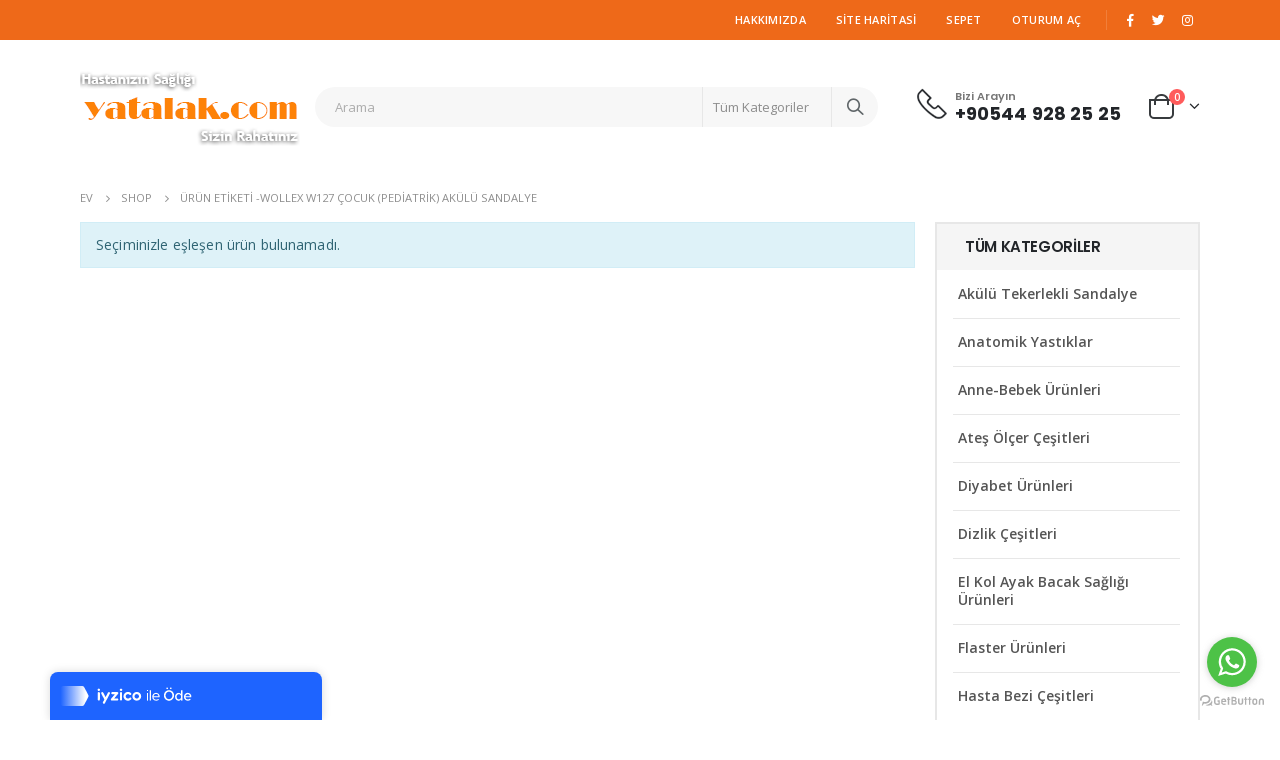

--- FILE ---
content_type: text/html; charset=UTF-8
request_url: https://yatalak.com/product-tag/wollex-w127-cocuk-pediatrik-akulu-sandalye/
body_size: 15918
content:
<!DOCTYPE html>
<html lang="tr">
<head>
	<meta charset="UTF-8">
	<!--[if IE]><meta http-equiv='X-UA-Compatible' content='IE=edge,chrome=1'><![endif]-->
	<meta name="viewport" content="width=device-width, initial-scale=1.0, minimum-scale=1.0">
	<link rel="profile" href="https://gmpg.org/xfn/11" />
	<link rel="pingback" href="https://yatalak.com/xmlrpc.php" />

		<link rel="shortcut icon" href="//yatalak.com/wp-content/themes/porto/images/logo/favicon.ico" type="image/x-icon" />
		<link rel="apple-touch-icon" href="//yatalak.com/wp-content/themes/porto/images/logo/apple-touch-icon.png">
		<link rel="apple-touch-icon" sizes="120x120" href="//yatalak.com/wp-content/themes/porto/images/logo/apple-touch-icon_120x120.png">
		<link rel="apple-touch-icon" sizes="76x76" href="//yatalak.com/wp-content/themes/porto/images/logo/apple-touch-icon_76x76.png">
		<link rel="apple-touch-icon" sizes="152x152" href="//yatalak.com/wp-content/themes/porto/images/logo/apple-touch-icon_152x152.png">

<title>Wollex W127 Çocuk (Pediatrik) Akülü Sandalye &#8211; Yatalak.com</title>
<meta name='robots' content='max-image-preview:large' />
<link rel='dns-prefetch' href='//fonts.googleapis.com' />
<link rel='dns-prefetch' href='//s.w.org' />
<link rel="alternate" type="application/rss+xml" title="Yatalak.com &raquo; beslemesi" href="https://yatalak.com/feed/" />
<link rel="alternate" type="application/rss+xml" title="Yatalak.com &raquo; yorum beslemesi" href="https://yatalak.com/comments/feed/" />
<link rel="alternate" type="application/rss+xml" title="Yatalak.com &raquo; Wollex W127 Çocuk (Pediatrik) Akülü Sandalye Etiket beslemesi" href="https://yatalak.com/product-tag/wollex-w127-cocuk-pediatrik-akulu-sandalye/feed/" />
<script type="text/javascript">
window._wpemojiSettings = {"baseUrl":"https:\/\/s.w.org\/images\/core\/emoji\/14.0.0\/72x72\/","ext":".png","svgUrl":"https:\/\/s.w.org\/images\/core\/emoji\/14.0.0\/svg\/","svgExt":".svg","source":{"concatemoji":"https:\/\/yatalak.com\/wp-includes\/js\/wp-emoji-release.min.js?ver=6.0"}};
/*! This file is auto-generated */
!function(e,a,t){var n,r,o,i=a.createElement("canvas"),p=i.getContext&&i.getContext("2d");function s(e,t){var a=String.fromCharCode,e=(p.clearRect(0,0,i.width,i.height),p.fillText(a.apply(this,e),0,0),i.toDataURL());return p.clearRect(0,0,i.width,i.height),p.fillText(a.apply(this,t),0,0),e===i.toDataURL()}function c(e){var t=a.createElement("script");t.src=e,t.defer=t.type="text/javascript",a.getElementsByTagName("head")[0].appendChild(t)}for(o=Array("flag","emoji"),t.supports={everything:!0,everythingExceptFlag:!0},r=0;r<o.length;r++)t.supports[o[r]]=function(e){if(!p||!p.fillText)return!1;switch(p.textBaseline="top",p.font="600 32px Arial",e){case"flag":return s([127987,65039,8205,9895,65039],[127987,65039,8203,9895,65039])?!1:!s([55356,56826,55356,56819],[55356,56826,8203,55356,56819])&&!s([55356,57332,56128,56423,56128,56418,56128,56421,56128,56430,56128,56423,56128,56447],[55356,57332,8203,56128,56423,8203,56128,56418,8203,56128,56421,8203,56128,56430,8203,56128,56423,8203,56128,56447]);case"emoji":return!s([129777,127995,8205,129778,127999],[129777,127995,8203,129778,127999])}return!1}(o[r]),t.supports.everything=t.supports.everything&&t.supports[o[r]],"flag"!==o[r]&&(t.supports.everythingExceptFlag=t.supports.everythingExceptFlag&&t.supports[o[r]]);t.supports.everythingExceptFlag=t.supports.everythingExceptFlag&&!t.supports.flag,t.DOMReady=!1,t.readyCallback=function(){t.DOMReady=!0},t.supports.everything||(n=function(){t.readyCallback()},a.addEventListener?(a.addEventListener("DOMContentLoaded",n,!1),e.addEventListener("load",n,!1)):(e.attachEvent("onload",n),a.attachEvent("onreadystatechange",function(){"complete"===a.readyState&&t.readyCallback()})),(e=t.source||{}).concatemoji?c(e.concatemoji):e.wpemoji&&e.twemoji&&(c(e.twemoji),c(e.wpemoji)))}(window,document,window._wpemojiSettings);
</script>
<style type="text/css">
img.wp-smiley,
img.emoji {
	display: inline !important;
	border: none !important;
	box-shadow: none !important;
	height: 1em !important;
	width: 1em !important;
	margin: 0 0.07em !important;
	vertical-align: -0.1em !important;
	background: none !important;
	padding: 0 !important;
}
</style>
	<link rel='stylesheet' id='wc-block-vendors-style-css'  href='https://yatalak.com/wp-content/plugins/woocommerce/packages/woocommerce-blocks/build/vendors-style.css?ver=4.4.3' type='text/css' media='all' />
<link rel='stylesheet' id='wc-block-style-css'  href='https://yatalak.com/wp-content/plugins/woocommerce/packages/woocommerce-blocks/build/style.css?ver=4.4.3' type='text/css' media='all' />
<link rel='stylesheet' id='woocontracts_css-css'  href='https://yatalak.com/wp-content/plugins/sozlesmeler/css/stil.css?ver=6.0' type='text/css' media='all' />
<style id='woocommerce-inline-inline-css' type='text/css'>
.woocommerce form .form-row .required { visibility: visible; }
</style>
<link rel='stylesheet' id='flexible_shipping_notices-css'  href='https://yatalak.com/wp-content/plugins/flexible-shipping/vendor_prefixed/wpdesk/wp-wpdesk-fs-table-rate/assets/css/notices.css?ver=4.2.0.240' type='text/css' media='all' />
<!--[if lt IE 9]>
<link rel='stylesheet' id='vc_lte_ie9-css'  href='https://yatalak.com/wp-content/plugins/js_composer/assets/css/vc_lte_ie9.min.css?ver=6.0.5' type='text/css' media='screen' />
<![endif]-->
<link rel='stylesheet' id='js_composer_front-css'  href='https://yatalak.com/wp-content/plugins/js_composer/assets/css/js_composer.min.css?ver=6.0.5' type='text/css' media='all' />
<link rel='stylesheet' id='porto-google-fonts-css'  href='//fonts.googleapis.com/css?family=Open+Sans%3A200%2C300%2C400%2C700%2C800%2C600%7CPoppins%3A200%2C300%2C400%2C700%2C800%2C600%7CPlayfair+Display%3A200%2C300%2C400%2C700%2C800%2C600%7COswald%3A200%2C300%2C400%2C700%2C800%2C600&#038;ver=6.0' type='text/css' media='all' />
<link rel='stylesheet' id='bootstrap-css'  href='https://yatalak.com/wp-content/uploads/porto_styles/bootstrap.css?ver=5.1.1' type='text/css' media='all' />
<link rel='stylesheet' id='porto-plugins-css'  href='https://yatalak.com/wp-content/themes/porto/css/plugins.css?ver=6.0' type='text/css' media='all' />
<link rel='stylesheet' id='porto-theme-css'  href='https://yatalak.com/wp-content/themes/porto/css/theme.css?ver=6.0' type='text/css' media='all' />
<link rel='stylesheet' id='porto-shortcodes-css'  href='https://yatalak.com/wp-content/themes/porto/css/shortcodes.css?ver=5.1.1' type='text/css' media='all' />
<link rel='stylesheet' id='porto-theme-shop-css'  href='https://yatalak.com/wp-content/themes/porto/css/theme_shop.css?ver=6.0' type='text/css' media='all' />
<link rel='stylesheet' id='porto-dynamic-style-css'  href='https://yatalak.com/wp-content/uploads/porto_styles/dynamic_style.css?ver=5.1.1' type='text/css' media='all' />
<link rel='stylesheet' id='porto-style-css'  href='https://yatalak.com/wp-content/themes/porto/style.css?ver=6.0' type='text/css' media='all' />
<style id='porto-style-inline-css' type='text/css'>
	#header .logo,.side-header-narrow-bar-logo{max-width:170px;}@media (min-width:1160px){#header .logo{max-width:250px;}}@media (max-width:991px){#header .logo{max-width:110px;}}@media (max-width:767px){#header .logo{max-width:80px;}}#header.sticky-header .logo{max-width:100px;}@media (min-width:992px){}.page-top ul.breadcrumb > li.home{display:inline-block;}.page-top ul.breadcrumb > li.home a{position:relative;width:14px;text-indent:-9999px;}.page-top ul.breadcrumb > li.home a:after{content:"\e883";font-family:'porto';position:absolute;left:0;top:0;text-indent:0;}#header.sticky-header .main-menu > li.menu-item > a,#header.sticky-header .main-menu > li.menu-custom-content a{color:#6b7a83}#header.sticky-header .main-menu > li.menu-item:hover > a,#header.sticky-header .main-menu > li.menu-item.active:hover > a,#header.sticky-header .main-menu > li.menu-custom-content:hover a{color:#ee6919}#login-form-popup{position:relative;width:80%;max-width:872px;margin-left:auto;margin-right:auto;}#login-form-popup .featured-box{margin-bottom:0;box-shadow:none;border:none;}#login-form-popup .featured-box .box-content{padding:25px 35px;}#login-form-popup .featured-box h2{text-transform:uppercase;font-size:15px;letter-spacing:0.05em;font-weight:600;color:#222529;line-height:2;}.porto-social-login-section{background:#f4f4f2;text-align:center;padding:20px 20px 25px;}.porto-social-login-section p{text-transform:uppercase;font-size:12px;color:#222529;font-weight:600;margin-bottom:8px;}#login-form-popup .col2-set{margin-left:-20px;margin-right:-20px;}#login-form-popup .col-1,#login-form-popup .col-2{padding-left:20px;padding-right:20px;}@media (min-width:992px){#login-form-popup .col-1{border-right:1px solid #f5f6f6;}}#login-form-popup .input-text{box-shadow:none;padding-top:10px;padding-bottom:10px;border-color:#ddd;border-radius:2px;}#login-form-popup form label{font-size:12px;line-height:1;}#login-form-popup .form-row{margin-bottom:20px;}#login-form-popup .button{border-radius:2px;padding:10px 24px;text-transform:uppercase;text-shadow:none;font-family:Poppins;font-size:12px;letter-spacing:0.025em;color:#fff;}#login-form-popup label.inline{margin-top:15px;float:right;position:relative;cursor:pointer;line-height:1.5;}#login-form-popup label.inline input[type=checkbox]{opacity:0;margin-right:8px;margin-top:0;margin-bottom:0;}#login-form-popup label.inline span:before{content:'';position:absolute;border:1px solid #ddd;border-radius:1px;width:16px;height:16px;left:0;top:0;text-align:center;line-height:15px;font-family:'Font Awesome 5 Free';font-weight:900;font-size:9px;color:#aaa;}#login-form-popup label.inline input[type=checkbox]:checked + span:before{content:'\f00c';}#login-form-popup .social-button{text-decoration:none;margin-left:10px;margin-right:10px;}#login-form-popup .social-button i{font-size:16px;margin-right:8px;}#login-form-popup p.status{color:#222529;}#login-form-popup .lost_password{margin-top:-15px;font-size:13px;margin-bottom:0;}.porto-social-login-section .google-plus{background:#dd4e31;}.porto-social-login-section .facebook{background:#3a589d;}.porto-social-login-section .twitter{background:#1aa9e1;}#login-form-popup{max-width:480px;}html.panel-opened body > .mfp-bg{z-index:9042;}html.panel-opened body > .mfp-wrap{z-index:9043;}.home-banner-slider h2.vc_custom_heading,.custom-font4{font-family:'Segoe Script','Savoye LET';}.ls-80{letter-spacing:0.08em;}.ls-n-20{letter-spacing:-0.02em;}.btn{font-family:Poppins;letter-spacing:.01em;font-weight:700;}.btn-modern{font-size:.8125rem;padding:1em 2.8em;}.btn-flat{padding:0 !important;background:none !important;border:none !important;border-bottom:1px solid transparent !important;box-shadow:none !important;text-transform:uppercase;font-size:.75rem;}.porto-block-html-top{font-family:Poppins;font-weight:500;font-size:.9286em;line-height:1.4;letter-spacing:.025em;}.porto-block-html-top .mfp-close{top:50%;transform:translateY(-50%) rotateZ(45deg);color:inherit;opacity:.7;}.porto-block-html-top small{font-size:.8461em;font-weight:400;opacity:.5;}.porto-block-html-top a{text-transform:uppercase;display:inline-block;padding:.4rem .5rem;font-size:0.625rem;font-weight:700;background:#151719;color:#fff;text-decoration:none;}#header .header-contact{display:-ms-inline-flexbox;display:inline-flex;-ms-flex-align:center;align-items:center;margin:0;padding:0;border-right:none;}#header .porto-sicon-box{margin-bottom:0;}#main-menu .mega-menu > li.menu-item{margin-right:30px;}#header .porto-sicon-box .porto-sicon-img{margin-right:8px;}#header .wishlist i,#header .my-account i{font-size:27px;display:block;}#header .header-top .top-links + .gap{visibility:visible;height:20px;line-height:1;vertical-align:middle;color:transparent;width:1px;background:rgba(255,255,255,.18);display:inline-block;}@media (min-width:992px){#header .searchform{border:none;}#header .header-main .header-left{min-width:16%;}#header .header-main .header-center,#header .searchform .text{flex:1;}#header .header-main .searchform-popup,#header .header-main .searchform,#header .header-main .searchform-cats input{width:100%;box-shadow:none;}}@media (max-width:575px){#header .header-right .searchform{right:-120px;}#header .header-top .welcome-msg,#header .header-top .top-links + .gap{display:none;}}#mini-cart .minicart-icon{width:25px;height:20px;border:2px solid #222529;border-radius:0 0 5px 5px;position:relative;opacity:.9;top:1px;}#mini-cart .minicart-icon:before{content:'';position:absolute;border:2px solid;border-color:inherit;border-bottom:none;border-radius:10px 10px 0 0;left:50%;top:-7px;margin-left:-7.5px;width:15px;height:11px;}#mini-cart .cart-items{top:1px;right:-11px;}#mini-cart .cart-popup:before{right:27.7px;}#mini-cart .cart-popup:after{right:27px;}.mobile-sidebar .sidebar-toggle{top:23%;}.sticky-header a{color:#222529;}#header .searchform-popup .search-toggle{font-size:21px;}.sticky-header #mini-cart .cart-popup{right:-10px;}.sticky-header #mini-cart .cart-head{min-width:0;}@media (max-width:991px){#mini-cart{margin-left:.5rem;}}.mega-menu > li.menu-item > a > i,.mega-menu .menu-custom-block i:not(.tip-arrow){display:none;}.sidebar-menu > li.menu-item > a{color:#555;}.sidebar-menu > li.menu-item > a > i,.sidebar-menu > li.menu-custom-item a > i{color:#444;position:relative;top:1px;}.sidebar-menu > li.menu-item.active > a{color:#fff;}.sidebar-menu > li.menu-item.active{background:#08c;}.sidebar-menu > li.menu-item.active + li.menu-item > a{border-top:none;}.sidebar-menu > li.menu-item.active > a > i,.sidebar-menu > li.menu-item:hover > a > i,.sidebar-menu > li.menu-custom-item:hover a > i{color:inherit;}.sidebar-menu .menu-custom-block a:hover{padding-left:21px;padding-right:28px;}.main-sidebar-menu .sidebar-menu > li.menu-item > a,.main-sidebar-menu .sidebar-menu .menu-custom-item a{text-transform:none;}.widget_sidebar_menu{border-color:#e7e7e7;}.widget_sidebar_menu .widget-title{padding:14px 28px;font-size:1em;line-height:18px;font-family:Poppins;color:#222529;letter-spacing:-0.025em;border-bottom:none;}.sidebar-menu > li.menu-item > a,.sidebar-menu .menu-custom-block a{border-top-color:#e7e7e7;margin-left:16px;margin-right:18px;padding:14px 12px 14px 5px;}#side-nav-panel .accordion-menu i,#side-nav-panel .menu-custom-block i{margin-right:10px;display:inline-block;}.owl-carousel.nav-inside-left .owl-dots{left:5.5%;bottom:2rem;}.home-banner-slider .owl-carousel .owl-dots .owl-dot span{color:#222529 !important;border-color:#222529;}.sidebar-content .wysija-paragraph{position:relative;}.sidebar-content .wysija-paragraph:before{content:"\e01f";font-family:'Simple-Line-Icons';position:absolute;left:16px;top:50%;margin-top:-10px;line-height:20px;font-size:15px;color:#222529;z-index:1;}.sidebar-content .widget_wysija .wysija-input{font-size:0.8125rem;padding-left:40px !important;border:none;box-shadow:none;border-radius:30px;height:3rem;}.sidebar-content .widget_wysija .btn{width:auto;padding:.8em 2em;border-radius:0;}.sidebar-content .testimonial.testimonial-style-4 blockquote p{line-height:inherit;font-size:0.8125rem;letter-spacing:.001em;}.sidebar-content .testimonial blockquote:before{font-family:'Playfair Display';font-size:54px;color:#222529;font-weight:900;left:1rem;}.sidebar-content .testimonial blockquote{padding:15px 15px 15px 52px;}.sidebar-content .testimonial .testimonial-author{margin:16px 0 8px 16px;}.sidebar-content .testimonial .testimonial-author strong{font-size:1rem;}.sidebar-content .testimonial .testimonial-author span{font-weight:400;}.sidebar-content .sidebar-testimonial .owl-dots{left:57px;bottom:0;}.post-carousel .post-item .post-date{position:absolute;top:10px;left:20px;font-family:Poppins;background:#222529;letter-spacing:0.05em;width:45px;}.post-carousel .post-date .day{background:none;color:#fff;padding-bottom:0;font-size:1.125rem;line-height:1;}.post-carousel .post-date .month{background:none;padding-bottom:8px;line-height:1;font-size:.7rem;text-transform:uppercase;opacity:.6;font-weight:400;}.post-carousel .post-item .post-date ~ *{margin-left:0;}.post-carousel h4{font-family:'Open Sans';font-size:1.125rem;}.post-carousel .post-item .post-excerpt{font-size:.9286em;}.post-carousel .owl-dots{text-align:left;padding-left:10px;}.main-content,.left-sidebar,.right-sidebar{padding-top:0;}#mini-cart .buttons a{background:#222529;}ul.products li.product-col .product-image .inner:before{content:'';position:absolute;left:0;top:0;width:100%;height:100%;background:rgba(0,0,0,0.1);z-index:2;opacity:0;transition:opacity .2s}ul.products li.product-col:hover .product-image .inner:before{opacity:1;}ul.product_list_widget li .product-details a,.widget ul.product_list_widget li .product-details a{color:#222529;}ul.products li.product-col .add_to_cart_button,.add-links .add_to_cart_read_more,.add-links .add_to_cart_button{font-size:12px;font-weight:600;}.porto-sicon-box .porto-sicon-header p{font-family:Poppins;margin-bottom:0;}.top-icon .porto-sicon-header{margin-bottom:.75rem;}.coupon-sale-text{transform:rotate(-2deg);letter-spacing:-0.02em;position:relative;}.coupon-sale-text b{display:inline-block;font-size:1.6em;font-weight:700;padding:4px 8px;}.coupon-sale-text i{font-style:normal;position:absolute;left:-2.25em;top:50%;transform:translateY(-50%) rotate(-90deg);font-size:.65em;opacity:.6;letter-spacing:0;}.section-title,.slider-title,ul.products li.product-col h3{font-family:'Open Sans';color:#222529;}.widget{margin-top:1.5rem;margin-bottom:1.5rem;}.widget .widgettitle{font-size:1rem;letter-spacing:-0.02em;}.sidebar-content .widget-title{font-size:0.9375rem;color:#222529;}#footer .widgettitle,#footer .widget-title{font-size:.9375rem;font-weight:600;}#footer .footer-main > .container:after{content:'';display:block;position:absolute;left:10px;bottom:0;right:10px;border-bottom:1px solid #313438;}html #topcontrol{width:40px;height:40px;right:15px;}#footer .share-links a{width:40px;height:40px;border-radius:20px;border:1px solid #313438;box-shadow:none;}#footer .widget .tagcloud a{font-family:'Open Sans';background:none;color:inherit;border-radius:0;font-size:11px !important;font-weight:400;text-transform:none;padding:.6em;border:1px solid #313438;}#footer .widget .tagcloud a:hover{border-color:#fff;color:#fff;}@media (min-width:992px){#footer .footer-bottom .container .footer-center{text-align:right;padding-right:0;}}#footer .widget{margin-bottom:20px;}#footer .widget + .widget{margin-top:20px;}#footer .widget.contact-info i{display:none;}#footer .contact-details strong{line-height:1em;}#footer .contact-details strong,#footer .contact-details span{padding-left:0;}.newsletter-popup-form .formError .formErrorContent{color:#fff !important;width:165px;}.newsletter-popup-form .wysija-submit:hover{background:#e6e6e6;}.newsletter-popup-form{position:relative;max-width:700px;width:100%;margin-left:auto;margin-right:auto;box-shadow:0 10px 25px rgba(0,0,0,0.5);background:url(//sw-themes.com/porto_dummy/wp-content/uploads/2016/06/newsletter_popup_bg.jpg) no-repeat;background-size:cover;padding:30px 30px 10px;background-position:bottom center;}.newsletter-popup-form .porto-modal-content{max-width:332px;padding:0;text-align:center;width:100%;background:none;}.newsletter-popup-form h2{color:#313131;font-size:16px;font-weight:700;letter-spacing:0;margin:20px 0 12px;}.newsletter-popup-form .widget_wysija{color:#444;font-size:13px;line-height:1.4;}.newsletter-popup-form .widget_wysija:after{content:'';display:block;clear:both;}.newsletter-popup-form .wysija-paragraph{float:left;margin-top:0;text-align:left;width:83%;margin-bottom:15px;}.newsletter-popup-form .wysija-submit{background:#fff;border-color:#ccc;border-radius:0 5px 5px 0;color:#686868;float:left;margin-left:-2px;margin-top:0;padding:0 12px;height:34px;}.newsletter-popup-form .wysija-input{border:1px solid #ccc;border-radius:5px 0 0 5px;box-shadow:0 1px 1px rgba(0,0,0,0.075) inset;color:#bfbfa6;font-size:13px;padding:7px 12px;width:100%;}.newsletter-popup-form .checkbox{color:#777;font-size:11px;}.rtl .newsletter-popup-form .wysija-paragraph{float:right;text-align:right;}.rtl .newsletter-popup-form .wysija-submit{border-radius:5px 0 0 5px;float:right;margin-right:-2px;margin-left:0;}.rtl .newsletter-popup-form .wysija-input{border-radius:0 5px 5px 0;}
</style>
<!--[if lt IE 10]>
<link rel='stylesheet' id='porto-ie-css'  href='https://yatalak.com/wp-content/themes/porto/css/ie.css?ver=6.0' type='text/css' media='all' />
<![endif]-->
<link rel='stylesheet' id='styles-child-css'  href='https://yatalak.com/wp-content/themes/porto-child/style.css?ver=6.0' type='text/css' media='all' />
<script type="text/template" id="tmpl-variation-template">
	<div class="woocommerce-variation-description">{{{ data.variation.variation_description }}}</div>
	<div class="woocommerce-variation-price">{{{ data.variation.price_html }}}</div>
	<div class="woocommerce-variation-availability">{{{ data.variation.availability_html }}}</div>
</script>
<script type="text/template" id="tmpl-unavailable-variation-template">
	<p>Maalesef, bu ürün mevcut değil. Lütfen farklı bir kombinasyon seçin.</p>
</script>
<script type='text/javascript' src='https://yatalak.com/wp-includes/js/jquery/jquery.min.js?ver=3.6.0' id='jquery-core-js'></script>
<script type='text/javascript' src='https://yatalak.com/wp-includes/js/jquery/jquery-migrate.min.js?ver=3.3.2' id='jquery-migrate-js'></script>
<script type='text/javascript' src='https://yatalak.com/wp-content/plugins/woocommerce/assets/js/jquery-blockui/jquery.blockUI.min.js?ver=2.70' id='jquery-blockui-js'></script>
<script type='text/javascript' id='wc-add-to-cart-js-extra'>
/* <![CDATA[ */
var wc_add_to_cart_params = {"ajax_url":"\/wp-admin\/admin-ajax.php","wc_ajax_url":"\/?wc-ajax=%%endpoint%%","i18n_view_cart":"Sepeti g\u00f6r\u00fcnt\u00fcle","cart_url":"https:\/\/yatalak.com\/cart\/","is_cart":"","cart_redirect_after_add":"no"};
/* ]]> */
</script>
<script type='text/javascript' src='https://yatalak.com/wp-content/plugins/woocommerce/assets/js/frontend/add-to-cart.min.js?ver=5.1.0' id='wc-add-to-cart-js'></script>
<script type='text/javascript' src='https://yatalak.com/wp-content/plugins/js_composer/assets/js/vendors/woocommerce-add-to-cart.js?ver=6.0.5' id='vc_woocommerce-add-to-cart-js-js'></script>
<link rel="https://api.w.org/" href="https://yatalak.com/wp-json/" /><link rel="EditURI" type="application/rsd+xml" title="RSD" href="https://yatalak.com/xmlrpc.php?rsd" />
<link rel="wlwmanifest" type="application/wlwmanifest+xml" href="https://yatalak.com/wp-includes/wlwmanifest.xml" /> 
<meta name="generator" content="WordPress 6.0" />
<meta name="generator" content="WooCommerce 5.1.0" />
	<noscript><style>.woocommerce-product-gallery{ opacity: 1 !important; }</style></noscript>
	<meta name="generator" content="Powered by WPBakery Page Builder - drag and drop page builder for WordPress."/>
<style type="text/css" title="dynamic-css" class="options-output">.alternative-font, a, .color-primary{color:#ee6919;}p{font-family:"Open Sans";line-height:24px;letter-spacing:0.14px;font-weight:400;font-size:14px;}#footer,#footer p{line-height:24px;letter-spacing:0.065px;font-size:13px;}.custom-font1{font-family:Oswald;font-weight:normal;}body{background-color:#ffffff;background-repeat:repeat;background-attachment:scroll;}#main{background-color:#ffffff;background-repeat:repeat;background-attachment:scroll;}#main .content-bottom-wrapper{background-color:#ffffff;background-repeat:repeat;background-attachment:scroll;}.header-wrapper{background-color:transparent;background-repeat:repeat;background-attachment:scroll;}#header .header-main{background-repeat:repeat;background-attachment:scroll;}#header, #header .header-main .header-contact .nav-top > li > a, #header .top-links > li.menu-item:before{color:#222529;}#header .header-top, .header-top .top-links>li.menu-item:after{color:#ffffff;}.page-top{background-color:transparent;background-attachment:scroll;}#footer{background-color:#222529;background-repeat:repeat;background-attachment:scroll;}#footer .footer-main{background-color:transparent;}#footer .widget.contact-info .contact-details strong{color:#ffffff;}.footer-top{background-color:#ffffff;background-repeat:repeat;background-attachment:scroll;}#footer .footer-bottom{background-color:transparent;background-repeat:repeat;background-attachment:scroll;}#footer .footer-bottom, #footer .footer-bottom p, #footer .footer-bottom .widget > div > ul li, #footer .footer-bottom .widget > ul li{color:#777777;}#header.sticky-header .searchform-popup .search-toggle{color:#222529;}#header.sticky-header .searchform-popup .search-toggle:hover{color:#222529;}#mini-cart .cart-subtotal, #mini-cart .minicart-icon{color:#ffffff;}.sticky-header #mini-cart .cart-subtotal, .sticky-header #mini-cart .minicart-icon{color:#ffffff;}</style><noscript><style> .wpb_animate_when_almost_visible { opacity: 1; }</style></noscript></head>
<body data-rsssl=1 class="archive tax-product_tag term-wollex-w127-cocuk-pediatrik-akulu-sandalye term-922 wp-embed-responsive full blog-1  theme-porto woocommerce woocommerce-page woocommerce-no-js login-popup wpb-js-composer js-comp-ver-6.0.5 vc_responsive">

	<div class="page-wrapper"><!-- page wrapper -->

		
					<!-- header wrapper -->
			<div class="header-wrapper">
								<header id="header" class="header-separate header-1 sticky-menu-header">
		<div class="header-top">
		<div class="container">
			<div class="header-left">
							</div>
			<div class="header-right">
				<ul id="menu-top-navigation" class="top-links mega-menu show-arrow"><li id="nav-menu-item-2104" class="menu-item menu-item-type-post_type menu-item-object-page narrow"><a href="https://yatalak.com/hakkimizda/">Hakkımızda</a></li>
<li id="nav-menu-item-2145" class="menu-item menu-item-type-post_type menu-item-object-page narrow"><a href="https://yatalak.com/site-map/">Site Haritasi</a></li>
<li id="nav-menu-item-2146" class="menu-item menu-item-type-post_type menu-item-object-page narrow"><a href="https://yatalak.com/cart/">Sepet</a></li>
<li class="menu-item"><a class="porto-link-login" href="https://yatalak.com/my-account/">Oturum aç</a></li></ul><span class="gap">|</span><div class="share-links">		<a target="_blank"  rel="nofollow" class="share-facebook" href="#" title="Facebook"></a>
				<a target="_blank"  rel="nofollow" class="share-twitter" href="#" title="heyecan"></a>
				<a target="_blank"  rel="nofollow" class="share-instagram" href="#" title="Instagram"></a>
		</div>			</div>
		</div>
	</div>
	
	<div class="header-main">
		<div class="container header-row">
			<div class="header-left">
				<a class="mobile-toggle"><i class="fas fa-bars"></i></a>
						<div class="logo">
		<a href="https://yatalak.com/" title="Yatalak.com - Yatalak Hastalar İçin Online Mağaza"  rel="home">
		<img class="img-responsive standard-logo retina-logo" src="//yatalak.com/wp-content/uploads/2019/12/eskisehir-yatalak-medikal-urunleri-logo.png" alt="Yatalak.com" />	</a>
			</div>
					</div>
			<div class="header-center">
				<div class="searchform-popup"><a class="search-toggle"><i class="fas fa-search"></i><span class="search-text">Arama</span></a>	<form action="https://yatalak.com/" method="get"
		class="searchform searchform-cats">
		<div class="searchform-fields">
			<span class="text"><input name="s" type="text" value="" placeholder="Arama" autocomplete="off" /></span>
							<input type="hidden" name="post_type" value="product"/>
				<select  name='product_cat' id='product_cat' class='cat' >
	<option value='0'>Tüm Kategoriler</option>
	<option class="level-0" value="uncategorized">Uncategorized</option>
	<option class="level-0" value="flaster-urunleri">Flaster Ürünleri</option>
	<option class="level-0" value="hasta-bezi-cesitleri">Hasta Bezi Çeşitleri</option>
	<option class="level-0" value="tansiyon-aletleri">Tansiyon Aletleri</option>
	<option class="level-0" value="yara-bakim-urunleri">Yara Bakım Ürünleri</option>
	<option class="level-0" value="anne-bebek-urunleri">Anne-Bebek Ürünleri</option>
	<option class="level-0" value="solunum-urunleri">Solunum Ürünleri</option>
	<option class="level-0" value="diyabet-urunleri">Diyabet Ürünleri</option>
	<option class="level-0" value="tibbi-korseler">Tıbbi Korseler</option>
	<option class="level-0" value="ilk-yardim-urunleri">İlk Yardım Ürünleri</option>
	<option class="level-0" value="hasta-karyolasi-cesitleri">Hasta Karyolası Çeşitleri</option>
	<option class="level-0" value="metal-ortopedi-urunleri">Metal Ortopedi Ürünleri</option>
	<option class="level-0" value="akulu-sandalye-cesitleri">Akülü Sandalye Çeşitleri</option>
	<option class="level-0" value="tekerlekli-sandalye-cesitleri">Tekerlekli Sandalye Çeşitleri</option>
	<option class="level-0" value="masaj-aletleri">Masaj Aletleri</option>
	<option class="level-0" value="uyku-apnesi-urunleri">Uyku Apnesi Ürünleri</option>
	<option class="level-0" value="sarf-malzemeler">Sarf Malzemeler</option>
	<option class="level-0" value="orsa-urunleri">Orsa Ürünleri</option>
	<option class="level-0" value="yardimci-saglik-urunleri">Yardımcı Sağlık Ürünleri</option>
	<option class="level-0" value="el-kol-ayak-bacak-sagligi-urunleri">El Kol Ayak Bacak Sağlığı Ürünleri</option>
	<option class="level-0" value="ates-olcer-cesitleri">Ateş Ölçer Çeşitleri</option>
	<option class="level-0" value="anatomik-yastiklar">Anatomik Yastıklar</option>
	<option class="level-0" value="varis-corabi-cesitleri">Varis Çorabı Çeşitleri</option>
	<option class="level-0" value="dizlik-cesitleri">Dizlik Çeşitleri</option>
	<option class="level-0" value="yatalak-hasta-urunleri">Yatalak Hasta Ürünleri</option>
	<option class="level-0" value="fizik-tedavi-urunleri">Fizik Tedavi Ürünleri</option>
</select>
			<span class="button-wrap">
							<button class="btn btn-special" title="Arama" type="submit"><i class="fas fa-search"></i></button>
						</span>
		</div>
				<div class="live-search-list"></div>
			</form>
	</div>			</div>
			<div class="header-right">
				<div class="header-minicart">
					<div class="header-contact"><div class="porto-sicon-box text-left mr-4 ml-4 d-none d-lg-flex d-sticky-header-none  wpb_custom_1efe903570d178ff0a9b7bfa5febd3a4 style_1 default-icon"><div class="porto-sicon-default"><div id="porto-icon-7877497546973c7966a5c4" class="porto-just-icon-wrapper porto-sicon-img" style="font-size: 30px;"><img class="img-icon" alt="" src="https://yatalak.com/wp-content/uploads/2019/09/shop1_header_phone.png" width="30" height="31" /></div></div><div class="porto-sicon-header"><h3 class="porto-sicon-title" style="font-weight:600;font-size:11px;line-height:11px;color:#777;">Bizi Arayın</h3><p style="font-weight:700;font-size:18px;line-height:18px;color:#222529;">+90544 928 25 25</p></div> <!-- header --></div><!-- porto-sicon-box -->
 </div>		<div id="mini-cart" class="mini-cart minicart-arrow-alt">
			<div class="cart-head">
			<span class="cart-icon"><i class="minicart-icon"></i><span class="cart-items">0</span></span><span class="cart-items-text">0 items</span>			</div>
			<div class="cart-popup widget_shopping_cart">
				<div class="widget_shopping_cart_content">
									<div class="cart-loading"></div>
								</div>
			</div>
		</div>
						</div>

				
			</div>
		</div>
			</div>

	</header>

							</div>
			<!-- end header wrapper -->
		
		
				<section class="page-top page-header-6">
		<div class="container hide-title">
	<div class="row">
		<div class="col-lg-12 clearfix">
			<div class="pt-right d-none">
				<h1 class="page-title">Ürün Etiketi - Wollex W127 Çocuk (Pediatrik) Akülü Sandalye</h1>
							</div>
							<div class="breadcrumbs-wrap pt-left">
					<ul class="breadcrumb" itemscope itemtype="http://schema.org/BreadcrumbList"><li itemprop="itemListElement" itemscope itemtype="http://schema.org/ListItem"><a itemtype="http://schema.org/Thing" itemprop="item" href="https://yatalak.com"><span itemprop="name">Ev</span><meta itemprop="position" content="1" /></a><i class="delimiter delimiter-2"></i></li><li itemprop="itemListElement" itemscope itemtype="http://schema.org/ListItem"><a itemtype="http://schema.org/Thing" itemprop="item" href="https://yatalak.com/shop/"><span itemprop="name">Shop</span><meta itemprop="position" content="2" /></a><i class="delimiter delimiter-2"></i></li><li>Ürün Etiketi - <li>Wollex W127 Çocuk (Pediatrik) Akülü Sandalye</li></li></ul>				</div>
								</div>
	</div>
</div>
	</section>
	
		<div id="main" class="column2 column2-right-sidebar boxed"><!-- main -->

			<div class="container">
			<div class="row main-content-wrap">

			<!-- main content -->
			<div class="main-content col-lg-9">

			

<div id="primary" class="content-area"><main id="content" class="site-main" role="main">



	<div class="shop-loop-before clearfix" style="display:none;"> </div>

	<div class="archive-products">
	
<p class="woocommerce-info">Seçiminizle eşleşen ürün bulunamadı.</p>
	</div>

	<div class="shop-loop-after clearfix" style="display:none;"> </div>

	</main></div>


</div><!-- end main content -->

<div class="sidebar-overlay"></div>	<div class="col-lg-3 sidebar porto-woo-category-sidebar right-sidebar mobile-sidebar"><!-- main sidebar -->
				<div data-plugin-sticky data-plugin-options="{&quot;autoInit&quot;: true, &quot;minWidth&quot;: 992, &quot;containerSelector&quot;: &quot;.main-content-wrap&quot;,&quot;autoFit&quot;:true, &quot;paddingOffsetBottom&quot;: 10}">
						<div class="sidebar-toggle"><i class="fa"></i></div>
				<div class="sidebar-content">
							<div id="main-sidebar-menu" class="widget_sidebar_menu main-sidebar-menu">
																		<div class="widget-title">
								Tüm Kategoriler															</div>
																<div class="sidebar-menu-wrap">
						<ul id="menu-ana-menu" class="sidebar-menu"><li id="nav-menu-item-2934" class="menu-item menu-item-type-post_type menu-item-object-page  narrow "><a href="https://yatalak.com/akulu-tekerlekli-sandalye/">Akülü Tekerlekli Sandalye</a></li>
<li id="nav-menu-item-2935" class="menu-item menu-item-type-post_type menu-item-object-page  narrow "><a href="https://yatalak.com/anatomik-yastiklar/">Anatomik Yastıklar</a></li>
<li id="nav-menu-item-2936" class="menu-item menu-item-type-post_type menu-item-object-page  narrow "><a href="https://yatalak.com/anne-bebek-urunleri/">Anne-Bebek Ürünleri</a></li>
<li id="nav-menu-item-2937" class="menu-item menu-item-type-post_type menu-item-object-page  narrow "><a href="https://yatalak.com/ates-olcer-cesitleri/">Ateş Ölçer Çeşitleri</a></li>
<li id="nav-menu-item-2940" class="menu-item menu-item-type-post_type menu-item-object-page  narrow "><a href="https://yatalak.com/diyabet-urunleri/">Diyabet Ürünleri</a></li>
<li id="nav-menu-item-2941" class="menu-item menu-item-type-post_type menu-item-object-page  narrow "><a href="https://yatalak.com/dizlik-cesitleri/">Dizlik Çeşitleri</a></li>
<li id="nav-menu-item-3980" class="menu-item menu-item-type-taxonomy menu-item-object-product_cat  narrow "><a href="https://yatalak.com/product-category/el-kol-ayak-bacak-sagligi-urunleri/">El Kol Ayak Bacak Sağlığı Ürünleri</a></li>
<li id="nav-menu-item-2943" class="menu-item menu-item-type-post_type menu-item-object-page  narrow "><a href="https://yatalak.com/flaster-urunleri/">Flaster Ürünleri</a></li>
<li id="nav-menu-item-2945" class="menu-item menu-item-type-post_type menu-item-object-page  narrow "><a href="https://yatalak.com/hasta-bezi-cesitleri/">Hasta Bezi Çeşitleri</a></li>
<li id="nav-menu-item-2946" class="menu-item menu-item-type-post_type menu-item-object-page  narrow "><a href="https://yatalak.com/hasta-karyolasi-cesitleri/">Hasta Karyolası Çeşitleri</a></li>
<li id="nav-menu-item-2948" class="menu-item menu-item-type-post_type menu-item-object-page  narrow "><a href="https://yatalak.com/ilk-yardim-urunleri/">İlk Yardım Ürünleri</a></li>
<li id="nav-menu-item-2950" class="menu-item menu-item-type-post_type menu-item-object-page  narrow "><a href="https://yatalak.com/masaj-aletleri/">Masaj Aletleri</a></li>
<li id="nav-menu-item-2951" class="menu-item menu-item-type-post_type menu-item-object-page  narrow "><a href="https://yatalak.com/metal-ortopedi-urunleri/">Metal Ortopedi Ürünleri</a></li>
<li id="nav-menu-item-2958" class="menu-item menu-item-type-post_type menu-item-object-page  narrow "><a href="https://yatalak.com/orsa-urunleri/">Orsa Ürünleri</a></li>
<li id="nav-menu-item-2961" class="menu-item menu-item-type-post_type menu-item-object-page  narrow "><a href="https://yatalak.com/sarf-malzemeler/">Sarf Malzemeler</a></li>
<li id="nav-menu-item-2963" class="menu-item menu-item-type-post_type menu-item-object-page  narrow "><a href="https://yatalak.com/solunum-urunleri/">Solunum Ürünleri</a></li>
<li id="nav-menu-item-2964" class="menu-item menu-item-type-post_type menu-item-object-page  narrow "><a href="https://yatalak.com/tansiyon-aletleri/">Tansiyon Aletleri</a></li>
<li id="nav-menu-item-2965" class="menu-item menu-item-type-post_type menu-item-object-page  narrow "><a href="https://yatalak.com/tekerlekli-sandalye-cesitleri/">Tekerlekli Sandalye Çeşitleri</a></li>
<li id="nav-menu-item-2966" class="menu-item menu-item-type-post_type menu-item-object-page  narrow "><a href="https://yatalak.com/tibbi-korseler/">Tıbbi Korseler</a></li>
<li id="nav-menu-item-2967" class="menu-item menu-item-type-post_type menu-item-object-page  narrow "><a href="https://yatalak.com/uyku-apnesi-urunleri/">Uyku Apnesi Ürünleri</a></li>
<li id="nav-menu-item-2968" class="menu-item menu-item-type-post_type menu-item-object-page  narrow "><a href="https://yatalak.com/varis-corabi-cesitleri/">Varis Çorabı Çeşitleri</a></li>
<li id="nav-menu-item-2969" class="menu-item menu-item-type-post_type menu-item-object-page  narrow "><a href="https://yatalak.com/yara-bakim-urunleri/">Yara Bakım Ürünleri</a></li>
<li id="nav-menu-item-2970" class="menu-item menu-item-type-post_type menu-item-object-page  narrow "><a href="https://yatalak.com/yardimci-saglik-urunleri/">Yardımcı Sağlık Ürünleri</a></li>
</ul>					</div>
				</div>
						<aside id="woocommerce_product_categories-2" class="widget woocommerce widget_product_categories"><h3 class="widget-title">Categories</h3><ul class="product-categories"><li class="cat-item cat-item-213"><a href="https://yatalak.com/product-category/akulu-sandalye-cesitleri/">Akülü Sandalye Çeşitleri</a> <span class="count">(9)</span></li>
<li class="cat-item cat-item-224"><a href="https://yatalak.com/product-category/anatomik-yastiklar/">Anatomik Yastıklar</a> <span class="count">(10)</span></li>
<li class="cat-item cat-item-205"><a href="https://yatalak.com/product-category/anne-bebek-urunleri/">Anne-Bebek Ürünleri</a> <span class="count">(34)</span></li>
<li class="cat-item cat-item-223"><a href="https://yatalak.com/product-category/ates-olcer-cesitleri/">Ateş Ölçer Çeşitleri</a> <span class="count">(9)</span></li>
<li class="cat-item cat-item-207"><a href="https://yatalak.com/product-category/diyabet-urunleri/">Diyabet Ürünleri</a> <span class="count">(13)</span></li>
<li class="cat-item cat-item-226"><a href="https://yatalak.com/product-category/dizlik-cesitleri/">Dizlik Çeşitleri</a> <span class="count">(9)</span></li>
<li class="cat-item cat-item-222"><a href="https://yatalak.com/product-category/el-kol-ayak-bacak-sagligi-urunleri/">El Kol Ayak Bacak Sağlığı Ürünleri</a> <span class="count">(28)</span></li>
<li class="cat-item cat-item-1330"><a href="https://yatalak.com/product-category/fizik-tedavi-urunleri/">Fizik Tedavi Ürünleri</a> <span class="count">(2)</span></li>
<li class="cat-item cat-item-191"><a href="https://yatalak.com/product-category/flaster-urunleri/">Flaster Ürünleri</a> <span class="count">(17)</span></li>
<li class="cat-item cat-item-193"><a href="https://yatalak.com/product-category/hasta-bezi-cesitleri/">Hasta Bezi Çeşitleri</a> <span class="count">(33)</span></li>
<li class="cat-item cat-item-211"><a href="https://yatalak.com/product-category/hasta-karyolasi-cesitleri/">Hasta Karyolası Çeşitleri</a> <span class="count">(16)</span></li>
<li class="cat-item cat-item-210"><a href="https://yatalak.com/product-category/ilk-yardim-urunleri/">İlk Yardım Ürünleri</a> <span class="count">(10)</span></li>
<li class="cat-item cat-item-215"><a href="https://yatalak.com/product-category/masaj-aletleri/">Masaj Aletleri</a> <span class="count">(12)</span></li>
<li class="cat-item cat-item-212"><a href="https://yatalak.com/product-category/metal-ortopedi-urunleri/">Metal Ortopedi Ürünleri</a> <span class="count">(44)</span></li>
<li class="cat-item cat-item-220"><a href="https://yatalak.com/product-category/orsa-urunleri/">Orsa Ürünleri</a> <span class="count">(107)</span></li>
<li class="cat-item cat-item-217"><a href="https://yatalak.com/product-category/sarf-malzemeler/">Sarf Malzemeler</a> <span class="count">(16)</span></li>
<li class="cat-item cat-item-206"><a href="https://yatalak.com/product-category/solunum-urunleri/">Solunum Ürünleri</a> <span class="count">(28)</span></li>
<li class="cat-item cat-item-202"><a href="https://yatalak.com/product-category/tansiyon-aletleri/">Tansiyon Aletleri</a> <span class="count">(25)</span></li>
<li class="cat-item cat-item-214"><a href="https://yatalak.com/product-category/tekerlekli-sandalye-cesitleri/">Tekerlekli Sandalye Çeşitleri</a> <span class="count">(32)</span></li>
<li class="cat-item cat-item-208"><a href="https://yatalak.com/product-category/tibbi-korseler/">Tıbbi Korseler</a> <span class="count">(14)</span></li>
<li class="cat-item cat-item-15"><a href="https://yatalak.com/product-category/uncategorized/">Uncategorized</a> <span class="count">(5)</span></li>
<li class="cat-item cat-item-216"><a href="https://yatalak.com/product-category/uyku-apnesi-urunleri/">Uyku Apnesi Ürünleri</a> <span class="count">(6)</span></li>
<li class="cat-item cat-item-225"><a href="https://yatalak.com/product-category/varis-corabi-cesitleri/">Varis Çorabı Çeşitleri</a> <span class="count">(12)</span></li>
<li class="cat-item cat-item-204"><a href="https://yatalak.com/product-category/yara-bakim-urunleri/">Yara Bakım Ürünleri</a> <span class="count">(14)</span></li>
<li class="cat-item cat-item-221"><a href="https://yatalak.com/product-category/yardimci-saglik-urunleri/">Yardımcı Sağlık Ürünleri</a> <span class="count">(112)</span></li>
<li class="cat-item cat-item-244"><a href="https://yatalak.com/product-category/yatalak-hasta-urunleri/">Yatalak Hasta Ürünleri</a> <span class="count">(31)</span></li>
</ul></aside><aside id="text-2" class="widget widget_text"><h3 class="widget-title">CUSTOM HTML BLOCK</h3>			<div class="textwidget"><h5 style="margin-top: -10px; margin-bottom: 20px;">This is a custom sub-title.</h5>
<p style="margin-bottom: 0;">Lorem ipsum dolor sit amet, consectetur adipiscing elit. Cras non placerat mi. Etiam non tellus </p>

<style>
.sidebar-content .textwidget p{font-weight:400;font-size:15px;color:#21293c;line-height:1.42;}
.sidebar-content .textwidget h5{font-family:Open Sans;font-weight:600;font-size:14px;color:#7a7d82;line-height:1;margin-bottom:13px;}
</style></div>
		</aside>		</div>
				</div>
					</div><!-- end main sidebar -->


	</div>
	</div>


		
		
			
			</div><!-- end main -->

			
			<div class="footer-wrapper">

				
				
				<div id="footer" class="footer-1"
>
			<div class="footer-main">
			<div class="container">
				
									<div class="row">
														<div class="col-lg-3">
									<aside id="media_image-2" class="widget widget_media_image"><a href="http://sw-themes.com/porto_dummy"><img width="220" height="80" src="https://yatalak.com/wp-content/uploads/2019/12/eskisehir-yatalak-medikal-urunleri-logo.png" class="image wp-image-2170  attachment-full size-full" alt="" loading="lazy" style="max-width: 100%; height: auto;" /></a></aside><aside id="custom_html-2" class="widget_text widget widget_custom_html"><div class="textwidget custom-html-widget"><p class="mb-4">Yatalak.com Türkiye'deki ilk ve tek yatalak hastalar için sunulan online alışveriş platformudur. Yatalak.com aracılığı ile, yatalak hastalarınız için siparişler verebilir veya bazı destek taleplerinde bulunabilirsiniz. <br>Yatalak.com bir <b>MedikalCity</b> kuruluşudur.</p></div></aside><aside id="media_image-4" class="widget widget_media_image"><h3 class="widget-title">İyziPay</h3><img width="300" height="21" src="https://yatalak.com/wp-content/uploads/2021/04/logo-band@1X-2-300x21.png" class="image wp-image-3929  attachment-medium size-medium" alt="" loading="lazy" style="max-width: 100%; height: auto;" /></aside>								</div>
																<div class="col-lg-3">
									<aside id="contact-info-widget-2" class="widget contact-info"><h3 class="widget-title">İletişim Bilgileri</h3>		<div class="contact-info contact-info-block">
						<ul class="contact-details list list-icons">
													<li><i class="fab fa-whatsapp"></i> <strong>Telefon:</strong> <span>0544 928 25 25</span></li>									<li><i class="far fa-envelope"></i> <strong>Email:</strong> <span><a href="/cdn-cgi/l/email-protection#e68f888089a69f8792878a878dc885898b"><span class="__cf_email__" data-cfemail="2c45424a436c554d584d404d47024f4341">[email&#160;protected]</span></a></span></li>									<li><i class="far fa-clock"></i> <strong>Çalışma Saatleri:</strong> <span>Pzt - Cmt / 09:00 - 19:00 </span></li>			</ul>
					</div>

		</aside><aside id="follow-us-widget-3" class="widget follow-us">		<div class="share-links">
										<a href="#"  rel="noopener noreferrer" target="_blank" title="Facebook" class="share-facebook">Facebook</a>
								<a href="#"  rel="noopener noreferrer" target="_blank" title="Twitter" class="share-twitter">Twitter</a>
								<a href="#"  rel="noopener noreferrer" target="_blank" title="Instagram" class="share-instagram">Instagram</a>
									</div>

		</aside>								</div>
																<div class="col-lg-3">
									<aside id="custom_html-3" class="widget_text widget widget_custom_html"><h3 class="widget-title">Hızlı Erişim</h3><div class="textwidget custom-html-widget"><ul>
	<li><a href="https://yatalak.com/">Anasayfa</a></li>
	<li><a href="https://yatalak.com/gizlilik-politikasi/">Gizlilik Politikası </a></li>
	<li><a href="https://yatalak.com/teslimat-ve-iade/">Teslimat ve İade</a></li>
	<li><a href="https://yatalak.com/mesafeli-satis-sozlesmesi/">Mesafeli Satış Sözleşmesi </a></li>
</ul></div></aside>								</div>
																<div class="col-lg-3">
									<aside id="woocommerce_product_tag_cloud-2" class="widget woocommerce widget_product_tag_cloud"><h3 class="widget-title">Popüler Etiketler</h3><div class="tagcloud"><a href="https://yatalak.com/product-tag/acura/" class="tag-cloud-link tag-link-544 tag-link-position-1" style="font-size: 12pt;" aria-label="Acura (3 ürün)">Acura</a>
<a href="https://yatalak.com/product-tag/akulu-tekerlekli-sandalye/" class="tag-cloud-link tag-link-294 tag-link-position-2" style="font-size: 20.333333333333pt;" aria-label="akülü tekerlekli sandalye (6 ürün)">akülü tekerlekli sandalye</a>
<a href="https://yatalak.com/product-tag/aluminyum-tekerlekli-rolator/" class="tag-cloud-link tag-link-1039 tag-link-position-3" style="font-size: 12pt;" aria-label="Alüminyum Tekerlekli Rolatör (3 ürün)">Alüminyum Tekerlekli Rolatör</a>
<a href="https://yatalak.com/product-tag/ates-olcer-derece/" class="tag-cloud-link tag-link-245 tag-link-position-4" style="font-size: 8pt;" aria-label="Ateş ölçer derece (2 ürün)">Ateş ölçer derece</a>
<a href="https://yatalak.com/product-tag/colostomi/" class="tag-cloud-link tag-link-231 tag-link-position-5" style="font-size: 8pt;" aria-label="colostomi (2 ürün)">colostomi</a>
<a href="https://yatalak.com/product-tag/comfort-plus/" class="tag-cloud-link tag-link-959 tag-link-position-6" style="font-size: 18pt;" aria-label="Comfort Plus (5 ürün)">Comfort Plus</a>
<a href="https://yatalak.com/product-tag/dijital-tansiyon-aleti/" class="tag-cloud-link tag-link-365 tag-link-position-7" style="font-size: 8pt;" aria-label="dijital tansiyon aleti (2 ürün)">dijital tansiyon aleti</a>
<a href="https://yatalak.com/product-tag/diyabet-ayakkabisi/" class="tag-cloud-link tag-link-178 tag-link-position-8" style="font-size: 8pt;" aria-label="diyabet ayakkabisi (2 ürün)">diyabet ayakkabisi</a>
<a href="https://yatalak.com/product-tag/dizalti-varis-corabi/" class="tag-cloud-link tag-link-771 tag-link-position-9" style="font-size: 15.333333333333pt;" aria-label="Dizaltı Varis Çorabı (4 ürün)">Dizaltı Varis Çorabı</a>
<a href="https://yatalak.com/product-tag/ear-plug/" class="tag-cloud-link tag-link-1050 tag-link-position-10" style="font-size: 15.333333333333pt;" aria-label="Ear Plug (4 ürün)">Ear Plug</a>
<a href="https://yatalak.com/product-tag/ekonomik-tansiyon-aleti/" class="tag-cloud-link tag-link-287 tag-link-position-11" style="font-size: 8pt;" aria-label="ekonomik tansiyon aleti (2 ürün)">ekonomik tansiyon aleti</a>
<a href="https://yatalak.com/product-tag/emici-kulot/" class="tag-cloud-link tag-link-1457 tag-link-position-12" style="font-size: 12pt;" aria-label="Emici Külot (3 ürün)">Emici Külot</a>
<a href="https://yatalak.com/product-tag/fizik-tedavi-urunleri/" class="tag-cloud-link tag-link-457 tag-link-position-13" style="font-size: 12pt;" aria-label="fizik tedavi ürünleri (3 ürün)">fizik tedavi ürünleri</a>
<a href="https://yatalak.com/product-tag/freely/" class="tag-cloud-link tag-link-1407 tag-link-position-14" style="font-size: 12pt;" aria-label="Freely (3 ürün)">Freely</a>
<a href="https://yatalak.com/product-tag/hartmann/" class="tag-cloud-link tag-link-289 tag-link-position-15" style="font-size: 8pt;" aria-label="hartmann (2 ürün)">hartmann</a>
<a href="https://yatalak.com/product-tag/hastanizin-sagligi-yatalak-com-sizin-rahatiniz/" class="tag-cloud-link tag-link-918 tag-link-position-16" style="font-size: 18pt;" aria-label="hastanızın sağlığı yatalak.com sizin rahatınız (5 ürün)">hastanızın sağlığı yatalak.com sizin rahatınız</a>
<a href="https://yatalak.com/product-tag/hasta-tuvalet-sandalyesi/" class="tag-cloud-link tag-link-663 tag-link-position-17" style="font-size: 15.333333333333pt;" aria-label="Hasta Tuvalet Sandalyesi (4 ürün)">Hasta Tuvalet Sandalyesi</a>
<a href="https://yatalak.com/product-tag/havali-yatak/" class="tag-cloud-link tag-link-531 tag-link-position-18" style="font-size: 12pt;" aria-label="havalı yatak (3 ürün)">havalı yatak</a>
<a href="https://yatalak.com/product-tag/havali-yatak-ve-motoru/" class="tag-cloud-link tag-link-537 tag-link-position-19" style="font-size: 12pt;" aria-label="Havalı yatak ve motoru (3 ürün)">Havalı yatak ve motoru</a>
<a href="https://yatalak.com/product-tag/insulin-tasima-cantasi/" class="tag-cloud-link tag-link-183 tag-link-position-20" style="font-size: 8pt;" aria-label="insülin taşıma çantası (2 ürün)">insülin taşıma çantası</a>
<a href="https://yatalak.com/product-tag/klasik-tansiyon-aleti/" class="tag-cloud-link tag-link-847 tag-link-position-21" style="font-size: 15.333333333333pt;" aria-label="Klasik Tansiyon Aleti (4 ürün)">Klasik Tansiyon Aleti</a>
<a href="https://yatalak.com/product-tag/konusan-tansiyon-aleti/" class="tag-cloud-link tag-link-353 tag-link-position-22" style="font-size: 8pt;" aria-label="konuşan tansiyon aleti (2 ürün)">konuşan tansiyon aleti</a>
<a href="https://yatalak.com/product-tag/kulak-tikaci/" class="tag-cloud-link tag-link-1052 tag-link-position-23" style="font-size: 15.333333333333pt;" aria-label="Kulak Tıkacı (4 ürün)">Kulak Tıkacı</a>
<a href="https://yatalak.com/product-tag/kulotlu-varis-corabi/" class="tag-cloud-link tag-link-228 tag-link-position-24" style="font-size: 8pt;" aria-label="külotlu varis çorabı (2 ürün)">külotlu varis çorabı</a>
<a href="https://yatalak.com/product-tag/masaj-aleti/" class="tag-cloud-link tag-link-175 tag-link-position-25" style="font-size: 12pt;" aria-label="masaj aleti (3 ürün)">masaj aleti</a>
<a href="https://yatalak.com/product-tag/mesh-nebulizator/" class="tag-cloud-link tag-link-564 tag-link-position-26" style="font-size: 15.333333333333pt;" aria-label="Mesh Nebülizatör (4 ürün)">Mesh Nebülizatör</a>
<a href="https://yatalak.com/product-tag/nebulizator/" class="tag-cloud-link tag-link-1118 tag-link-position-27" style="font-size: 15.333333333333pt;" aria-label="Nebulizatör (4 ürün)">Nebulizatör</a>
<a href="https://yatalak.com/product-tag/oksijen-konsantratoru/" class="tag-cloud-link tag-link-1273 tag-link-position-28" style="font-size: 15.333333333333pt;" aria-label="Oksijen Konsantratörü (4 ürün)">Oksijen Konsantratörü</a>
<a href="https://yatalak.com/product-tag/omron/" class="tag-cloud-link tag-link-282 tag-link-position-29" style="font-size: 8pt;" aria-label="omron (2 ürün)">omron</a>
<a href="https://yatalak.com/product-tag/pulse-oksimetre/" class="tag-cloud-link tag-link-334 tag-link-position-30" style="font-size: 15.333333333333pt;" aria-label="pulse oksimetre (4 ürün)">pulse oksimetre</a>
<a href="https://yatalak.com/product-tag/refakatci-sandalyesi/" class="tag-cloud-link tag-link-310 tag-link-position-31" style="font-size: 8pt;" aria-label="refakatçi sandalyesi (2 ürün)">refakatçi sandalyesi</a>
<a href="https://yatalak.com/product-tag/rolator/" class="tag-cloud-link tag-link-341 tag-link-position-32" style="font-size: 15.333333333333pt;" aria-label="rolatör (4 ürün)">rolatör</a>
<a href="https://yatalak.com/product-tag/sac-yikama-bonesi/" class="tag-cloud-link tag-link-304 tag-link-position-33" style="font-size: 8pt;" aria-label="saç yıkama bonesi (2 ürün)">saç yıkama bonesi</a>
<a href="https://yatalak.com/product-tag/sac-yikama-havuzu/" class="tag-cloud-link tag-link-348 tag-link-position-34" style="font-size: 8pt;" aria-label="saç yıkama havuzu (2 ürün)">saç yıkama havuzu</a>
<a href="https://yatalak.com/product-tag/solunum-urunleri-yatalak-com/" class="tag-cloud-link tag-link-1303 tag-link-position-35" style="font-size: 12pt;" aria-label="Solunum Ürünleri-yatalak.com (3 ürün)">Solunum Ürünleri-yatalak.com</a>
<a href="https://yatalak.com/product-tag/tansiyon-aleti/" class="tag-cloud-link tag-link-285 tag-link-position-36" style="font-size: 22pt;" aria-label="tansiyon aleti (7 ürün)">tansiyon aleti</a>
<a href="https://yatalak.com/product-tag/tekerlekli-sandalye/" class="tag-cloud-link tag-link-189 tag-link-position-37" style="font-size: 8pt;" aria-label="tekerlekli sandalye (2 ürün)">tekerlekli sandalye</a>
<a href="https://yatalak.com/product-tag/turkce-konusan-tansiyon-aleti/" class="tag-cloud-link tag-link-354 tag-link-position-38" style="font-size: 8pt;" aria-label="türkçe konuşan tansiyon aleti (2 ürün)">türkçe konuşan tansiyon aleti</a>
<a href="https://yatalak.com/product-tag/ucuz-tansiyon-aleti/" class="tag-cloud-link tag-link-286 tag-link-position-39" style="font-size: 8pt;" aria-label="ucuz tansiyon aleti (2 ürün)">ucuz tansiyon aleti</a>
<a href="https://yatalak.com/product-tag/varis-corabi/" class="tag-cloud-link tag-link-227 tag-link-position-40" style="font-size: 8pt;" aria-label="varis çorabı (2 ürün)">varis çorabı</a>
<a href="https://yatalak.com/product-tag/wollex/" class="tag-cloud-link tag-link-326 tag-link-position-41" style="font-size: 12pt;" aria-label="Wollex (3 ürün)">Wollex</a>
<a href="https://yatalak.com/product-tag/yatalak-hasta-bakim-urunleri/" class="tag-cloud-link tag-link-305 tag-link-position-42" style="font-size: 8pt;" aria-label="yatalak hasta bakım ürünleri (2 ürün)">yatalak hasta bakım ürünleri</a>
<a href="https://yatalak.com/product-tag/yatan-hasta-urunleri/" class="tag-cloud-link tag-link-306 tag-link-position-43" style="font-size: 20.333333333333pt;" aria-label="yatan hasta ürünleri (6 ürün)">yatan hasta ürünleri</a>
<a href="https://yatalak.com/product-tag/yetiskin-hasta-bezi/" class="tag-cloud-link tag-link-1045 tag-link-position-44" style="font-size: 20.333333333333pt;" aria-label="Yetişkin hasta bezi (6 ürün)">Yetişkin hasta bezi</a>
<a href="https://yatalak.com/product-tag/sarjli-mesh-nebulizator/" class="tag-cloud-link tag-link-1300 tag-link-position-45" style="font-size: 12pt;" aria-label="Şarjlı Mesh Nebulizatör (3 ürün)">Şarjlı Mesh Nebulizatör</a></div></aside>								</div>
													</div>
				
							</div>
		</div>
	
		<div class="footer-bottom">
		<div class="container">
						<div class="footer-left">
									<span class="logo">
						<a href="https://yatalak.com/" title="Yatalak.com - Yatalak Hastalar İçin Online Mağaza">
							<img class="img-responsive" src="//yatalak.com/wp-content/uploads/2019/12/eskisehir-yatalak-medikal-urunleri-logo.png" alt="Yatalak.com" />						</a>
					</span>
								<span class="footer-copyright">© Yatalak.com 2020. Tüm Hakları Saklıdır</span>			</div>
			
			
					</div>
	</div>
	</div>

				
			</div>

		
		
	</div><!-- end wrapper -->
	
<div class="panel-overlay"></div>
<div id="side-nav-panel" class="">
	<a href="#" class="side-nav-panel-close"><i class="fas fa-times"></i></a>
	<div class="menu-wrap"><ul id="menu-ana-menu-1" class="mobile-menu accordion-menu"><li id="accordion-menu-item-2934" class="menu-item menu-item-type-post_type menu-item-object-page"><a href="https://yatalak.com/akulu-tekerlekli-sandalye/">Akülü Tekerlekli Sandalye</a></li>
<li id="accordion-menu-item-2935" class="menu-item menu-item-type-post_type menu-item-object-page"><a href="https://yatalak.com/anatomik-yastiklar/">Anatomik Yastıklar</a></li>
<li id="accordion-menu-item-2936" class="menu-item menu-item-type-post_type menu-item-object-page"><a href="https://yatalak.com/anne-bebek-urunleri/">Anne-Bebek Ürünleri</a></li>
<li id="accordion-menu-item-2937" class="menu-item menu-item-type-post_type menu-item-object-page"><a href="https://yatalak.com/ates-olcer-cesitleri/">Ateş Ölçer Çeşitleri</a></li>
<li id="accordion-menu-item-2940" class="menu-item menu-item-type-post_type menu-item-object-page"><a href="https://yatalak.com/diyabet-urunleri/">Diyabet Ürünleri</a></li>
<li id="accordion-menu-item-2941" class="menu-item menu-item-type-post_type menu-item-object-page"><a href="https://yatalak.com/dizlik-cesitleri/">Dizlik Çeşitleri</a></li>
<li id="accordion-menu-item-3980" class="menu-item menu-item-type-taxonomy menu-item-object-product_cat"><a href="https://yatalak.com/product-category/el-kol-ayak-bacak-sagligi-urunleri/">El Kol Ayak Bacak Sağlığı Ürünleri</a></li>
<li id="accordion-menu-item-2943" class="menu-item menu-item-type-post_type menu-item-object-page"><a href="https://yatalak.com/flaster-urunleri/">Flaster Ürünleri</a></li>
<li id="accordion-menu-item-2945" class="menu-item menu-item-type-post_type menu-item-object-page"><a href="https://yatalak.com/hasta-bezi-cesitleri/">Hasta Bezi Çeşitleri</a></li>
<li id="accordion-menu-item-2946" class="menu-item menu-item-type-post_type menu-item-object-page"><a href="https://yatalak.com/hasta-karyolasi-cesitleri/">Hasta Karyolası Çeşitleri</a></li>
<li id="accordion-menu-item-2948" class="menu-item menu-item-type-post_type menu-item-object-page"><a href="https://yatalak.com/ilk-yardim-urunleri/">İlk Yardım Ürünleri</a></li>
<li id="accordion-menu-item-2950" class="menu-item menu-item-type-post_type menu-item-object-page"><a href="https://yatalak.com/masaj-aletleri/">Masaj Aletleri</a></li>
<li id="accordion-menu-item-2951" class="menu-item menu-item-type-post_type menu-item-object-page"><a href="https://yatalak.com/metal-ortopedi-urunleri/">Metal Ortopedi Ürünleri</a></li>
<li id="accordion-menu-item-2958" class="menu-item menu-item-type-post_type menu-item-object-page"><a href="https://yatalak.com/orsa-urunleri/">Orsa Ürünleri</a></li>
<li id="accordion-menu-item-2961" class="menu-item menu-item-type-post_type menu-item-object-page"><a href="https://yatalak.com/sarf-malzemeler/">Sarf Malzemeler</a></li>
<li id="accordion-menu-item-2963" class="menu-item menu-item-type-post_type menu-item-object-page"><a href="https://yatalak.com/solunum-urunleri/">Solunum Ürünleri</a></li>
<li id="accordion-menu-item-2964" class="menu-item menu-item-type-post_type menu-item-object-page"><a href="https://yatalak.com/tansiyon-aletleri/">Tansiyon Aletleri</a></li>
<li id="accordion-menu-item-2965" class="menu-item menu-item-type-post_type menu-item-object-page"><a href="https://yatalak.com/tekerlekli-sandalye-cesitleri/">Tekerlekli Sandalye Çeşitleri</a></li>
<li id="accordion-menu-item-2966" class="menu-item menu-item-type-post_type menu-item-object-page"><a href="https://yatalak.com/tibbi-korseler/">Tıbbi Korseler</a></li>
<li id="accordion-menu-item-2967" class="menu-item menu-item-type-post_type menu-item-object-page"><a href="https://yatalak.com/uyku-apnesi-urunleri/">Uyku Apnesi Ürünleri</a></li>
<li id="accordion-menu-item-2968" class="menu-item menu-item-type-post_type menu-item-object-page"><a href="https://yatalak.com/varis-corabi-cesitleri/">Varis Çorabı Çeşitleri</a></li>
<li id="accordion-menu-item-2969" class="menu-item menu-item-type-post_type menu-item-object-page"><a href="https://yatalak.com/yara-bakim-urunleri/">Yara Bakım Ürünleri</a></li>
<li id="accordion-menu-item-2970" class="menu-item menu-item-type-post_type menu-item-object-page"><a href="https://yatalak.com/yardimci-saglik-urunleri/">Yardımcı Sağlık Ürünleri</a></li>
</ul></div><div class="menu-wrap"><ul id="menu-top-navigation-1" class="top-links accordion-menu show-arrow"><li id="accordion-menu-item-2104" class="menu-item menu-item-type-post_type menu-item-object-page"><a href="https://yatalak.com/hakkimizda/">Hakkımızda</a></li>
<li id="accordion-menu-item-2145" class="menu-item menu-item-type-post_type menu-item-object-page"><a href="https://yatalak.com/site-map/">Site Haritasi</a></li>
<li id="accordion-menu-item-2146" class="menu-item menu-item-type-post_type menu-item-object-page"><a href="https://yatalak.com/cart/">Sepet</a></li>
<li class="menu-item"><a class="porto-link-login" href="https://yatalak.com/my-account/">Oturum aç</a></li></ul></div>	<form action="https://yatalak.com/" method="get"
		class="searchform searchform-cats">
		<div class="searchform-fields">
			<span class="text"><input name="s" type="text" value="" placeholder="Arama" autocomplete="off" /></span>
							<input type="hidden" name="post_type" value="product"/>
				<select  name='product_cat' id='product_cat' class='cat' >
	<option value='0'>Tüm Kategoriler</option>
	<option class="level-0" value="uncategorized">Uncategorized</option>
	<option class="level-0" value="flaster-urunleri">Flaster Ürünleri</option>
	<option class="level-0" value="hasta-bezi-cesitleri">Hasta Bezi Çeşitleri</option>
	<option class="level-0" value="tansiyon-aletleri">Tansiyon Aletleri</option>
	<option class="level-0" value="yara-bakim-urunleri">Yara Bakım Ürünleri</option>
	<option class="level-0" value="anne-bebek-urunleri">Anne-Bebek Ürünleri</option>
	<option class="level-0" value="solunum-urunleri">Solunum Ürünleri</option>
	<option class="level-0" value="diyabet-urunleri">Diyabet Ürünleri</option>
	<option class="level-0" value="tibbi-korseler">Tıbbi Korseler</option>
	<option class="level-0" value="ilk-yardim-urunleri">İlk Yardım Ürünleri</option>
	<option class="level-0" value="hasta-karyolasi-cesitleri">Hasta Karyolası Çeşitleri</option>
	<option class="level-0" value="metal-ortopedi-urunleri">Metal Ortopedi Ürünleri</option>
	<option class="level-0" value="akulu-sandalye-cesitleri">Akülü Sandalye Çeşitleri</option>
	<option class="level-0" value="tekerlekli-sandalye-cesitleri">Tekerlekli Sandalye Çeşitleri</option>
	<option class="level-0" value="masaj-aletleri">Masaj Aletleri</option>
	<option class="level-0" value="uyku-apnesi-urunleri">Uyku Apnesi Ürünleri</option>
	<option class="level-0" value="sarf-malzemeler">Sarf Malzemeler</option>
	<option class="level-0" value="orsa-urunleri">Orsa Ürünleri</option>
	<option class="level-0" value="yardimci-saglik-urunleri">Yardımcı Sağlık Ürünleri</option>
	<option class="level-0" value="el-kol-ayak-bacak-sagligi-urunleri">El Kol Ayak Bacak Sağlığı Ürünleri</option>
	<option class="level-0" value="ates-olcer-cesitleri">Ateş Ölçer Çeşitleri</option>
	<option class="level-0" value="anatomik-yastiklar">Anatomik Yastıklar</option>
	<option class="level-0" value="varis-corabi-cesitleri">Varis Çorabı Çeşitleri</option>
	<option class="level-0" value="dizlik-cesitleri">Dizlik Çeşitleri</option>
	<option class="level-0" value="yatalak-hasta-urunleri">Yatalak Hasta Ürünleri</option>
	<option class="level-0" value="fizik-tedavi-urunleri">Fizik Tedavi Ürünleri</option>
	<option class="level-0" value="anatomik-ayakkabi-ve-terlik-cesitleri">Anatomik Ayakkabı ve Terlik Çeşitleri</option>
</select>
			<span class="button-wrap">
							<button class="btn btn-special" title="Arama" type="submit"><i class="fas fa-search"></i></button>
						</span>
		</div>
			</form>
	<div class="share-links">		<a target="_blank"  rel="nofollow" class="share-facebook" href="#" title="Facebook"></a>
				<a target="_blank"  rel="nofollow" class="share-twitter" href="#" title="heyecan"></a>
				<a target="_blank"  rel="nofollow" class="share-instagram" href="#" title="Instagram"></a>
		</div></div>

<!--[if lt IE 9]>
<script src="https://yatalak.com/wp-content/themes/porto/js/libs/html5shiv.min.js"></script>
<script src="https://yatalak.com/wp-content/themes/porto/js/libs/respond.min.js"></script>
<![endif]-->



<!-- GetButton.io widget -->
<script data-cfasync="false" src="/cdn-cgi/scripts/5c5dd728/cloudflare-static/email-decode.min.js"></script><script data-no-optimize="1" type="text/javascript">
(function () {
var options = {
            whatsapp: "+90544 928 25 25", 
            call_to_action: "Whatsapp Destek Hattı", 
            position: "right", 
        };
    var proto = 'https:', host = "getbutton.io", url = proto + '//static.' + host;
    var s = document.createElement('script'); s.type = 'text/javascript'; s.async = true; s.src = url + '/widget-send-button/js/init.js';
    s.onload = function () { WhWidgetSendButton.init(host, proto, options); };
    var x = document.getElementsByTagName('script')[0]; x.parentNode.insertBefore(s, x);
})();
</script>
<!-- /GetButton.io widget -->

<style>
	                @media screen and (max-width: 380px) {
                        ._1xrVL7npYN5CKybp32heXk {
		                    position: fixed;
			                bottom: 0!important;
    		                top: unset;
    		                left: 0;
    		                width: 100%;
                        }
                    }
	            </style><script> window.iyz = { token:'', position:'bottomLeft',ideaSoft: false, pwi:true};</script>
                    <script src='https://static.iyzipay.com/buyer-protection/buyer-protection.js' type='text/javascript'></script>	<script type="text/javascript">
		(function () {
			var c = document.body.className;
			c = c.replace(/woocommerce-no-js/, 'woocommerce-js');
			document.body.className = c;
		})();
	</script>
	<script type='text/javascript' src='https://yatalak.com/wp-content/plugins/woocommerce/assets/js/js-cookie/js.cookie.min.js?ver=2.1.4' id='js-cookie-js'></script>
<script type='text/javascript' id='woocommerce-js-extra'>
/* <![CDATA[ */
var woocommerce_params = {"ajax_url":"\/wp-admin\/admin-ajax.php","wc_ajax_url":"\/?wc-ajax=%%endpoint%%"};
/* ]]> */
</script>
<script type='text/javascript' src='https://yatalak.com/wp-content/plugins/woocommerce/assets/js/frontend/woocommerce.min.js?ver=5.1.0' id='woocommerce-js'></script>
<script type='text/javascript' id='wc-cart-fragments-js-extra'>
/* <![CDATA[ */
var wc_cart_fragments_params = {"ajax_url":"\/wp-admin\/admin-ajax.php","wc_ajax_url":"\/?wc-ajax=%%endpoint%%","cart_hash_key":"wc_cart_hash_d31322696e5944cb86a0ca365bedff04","fragment_name":"wc_fragments_d31322696e5944cb86a0ca365bedff04","request_timeout":"5000"};
/* ]]> */
</script>
<script type='text/javascript' src='https://yatalak.com/wp-content/plugins/woocommerce/assets/js/frontend/cart-fragments.min.js?ver=5.1.0' id='wc-cart-fragments-js'></script>
<script type='text/javascript' src='https://yatalak.com/wp-content/plugins/flexible-shipping/vendor_prefixed/wpdesk/wp-wpdesk-fs-table-rate/assets/js/notices.js?ver=4.2.0.240' id='flexible_shipping_notices-js'></script>
<script type='text/javascript' id='porto-live-search-js-extra'>
/* <![CDATA[ */
var porto_live_search = {"nonce":"c0d3f19623"};
/* ]]> */
</script>
<script type='text/javascript' src='https://yatalak.com/wp-content/themes/porto/inc/lib/live-search/live-search.js?ver=5.1.1' id='porto-live-search-js'></script>
<script type='text/javascript' src='https://yatalak.com/wp-includes/js/underscore.min.js?ver=1.13.3' id='underscore-js'></script>
<script type='text/javascript' id='wp-util-js-extra'>
/* <![CDATA[ */
var _wpUtilSettings = {"ajax":{"url":"\/wp-admin\/admin-ajax.php"}};
/* ]]> */
</script>
<script type='text/javascript' src='https://yatalak.com/wp-includes/js/wp-util.min.js?ver=6.0' id='wp-util-js'></script>
<script type='text/javascript' id='wc-add-to-cart-variation-js-extra'>
/* <![CDATA[ */
var wc_add_to_cart_variation_params = {"wc_ajax_url":"\/?wc-ajax=%%endpoint%%","i18n_no_matching_variations_text":"Maalesef, se\u00e7iminizle e\u015fle\u015fen \u00fcr\u00fcn bulunmuyor. L\u00fctfen farkl\u0131 bir kombinasyon se\u00e7in.","i18n_make_a_selection_text":"L\u00fctfen sepetinize bu \u00fcr\u00fcn\u00fc eklemeden \u00f6nce baz\u0131 \u00fcr\u00fcn se\u00e7eneklerini belirleyin.","i18n_unavailable_text":"Maalesef, bu \u00fcr\u00fcn mevcut de\u011fil. L\u00fctfen farkl\u0131 bir kombinasyon se\u00e7in."};
/* ]]> */
</script>
<script type='text/javascript' src='https://yatalak.com/wp-content/plugins/woocommerce/assets/js/frontend/add-to-cart-variation.min.js?ver=5.1.0' id='wc-add-to-cart-variation-js'></script>
<script type='text/javascript' src='https://yatalak.com/wp-content/plugins/js_composer/assets/js/dist/js_composer_front.min.js?ver=6.0.5' id='wpb_composer_front_js-js'></script>
<script type='text/javascript' src='https://yatalak.com/wp-content/themes/porto/js/libs/popper.min.js?ver=1.12.5' id='popper-js'></script>
<script type='text/javascript' src='https://yatalak.com/wp-content/themes/porto/js/bootstrap.js?ver=4.1.3' id='bootstrap-js'></script>
<script type='text/javascript' src='https://yatalak.com/wp-content/plugins/woocommerce/assets/js/jquery-cookie/jquery.cookie.min.js?ver=1.4.1' id='jquery-cookie-js'></script>
<script type='text/javascript' src='https://yatalak.com/wp-content/themes/porto/js/libs/owl.carousel.min.js?ver=2.3.4' id='owl-carousel-js'></script>
<script type='text/javascript' src='https://yatalak.com/wp-content/themes/porto/js/libs/jquery.appear.min.js' id='jquery-appear-js'></script>
<script type='text/javascript' src='https://yatalak.com/wp-content/themes/porto/js/libs/jquery.fitvids.min.js?ver=1.1' id='jquery-fitvids-js'></script>
<script type='text/javascript' src='https://yatalak.com/wp-content/themes/porto/js/libs/jquery.matchHeight.min.js' id='jquery-matchHeight-js'></script>
<script type='text/javascript' async="async" src='https://yatalak.com/wp-content/themes/porto/js/libs/modernizr.js?ver=2.8.3' id='modernizr-js'></script>
<script type='text/javascript' async="async" src='https://yatalak.com/wp-content/themes/porto/js/libs/jquery.magnific-popup.min.js?ver=1.1.0' id='jquery-magnific-popup-js'></script>
<script type='text/javascript' src='https://yatalak.com/wp-content/themes/porto/js/libs/jquery.waitforimages.min.js?ver=2.0.2' id='jquery-waitforimages-js'></script>
<script type='text/javascript' src='https://yatalak.com/wp-content/themes/porto/js/libs/jquery.selectric.min.js?ver=1.9.6' id='jquery-selectric-js'></script>
<script type='text/javascript' id='porto-theme-js-extra'>
/* <![CDATA[ */
var js_porto_vars = {"rtl":"","ajax_url":"https:\/\/yatalak.com\/wp-admin\/admin-ajax.php","change_logo":"1","container_width":"1140","grid_gutter_width":"20","show_sticky_header":"1","show_sticky_header_tablet":"1","show_sticky_header_mobile":"1","ajax_loader_url":"\/\/yatalak.com\/wp-content\/themes\/porto\/images\/ajax-loader@2x.gif","category_ajax":"1","prdctfltr_ajax":"","slider_loop":"1","slider_autoplay":"1","slider_autoheight":"1","slider_speed":"5000","slider_nav":"","slider_nav_hover":"1","slider_margin":"","slider_dots":"1","slider_animatein":"","slider_animateout":"","product_thumbs_count":"4","product_zoom":"1","product_zoom_mobile":"1","product_image_popup":"1","zoom_type":"inner","zoom_scroll":"1","zoom_lens_size":"200","zoom_lens_shape":"square","zoom_contain_lens":"1","zoom_lens_border":"1","zoom_border_color":"#888888","zoom_border":"0","screen_lg":"1160","mfp_counter":"%c urr% of total%","mfp_img_error":"<a href=\"%url%\"> Resim <\/a> y\u00fcklenemedi.","mfp_ajax_error":"<a href=\"%url%\"> \u0130\u00e7erik <\/a> y\u00fcklenemedi.","popup_close":"Kapat","popup_prev":"\u00d6nceki","popup_next":"Sonraki","request_error":"\u0130stenen i\u00e7erik y\u00fcklenemiyor. <br\/> L\u00fctfen daha sonra tekrar deneyin.","loader_text":"Loading...","submenu_back":"Geri","porto_nonce":"1869a0d0bf","use_skeleton_screen":["shop","product","quickview","blog"],"quickview_skeleton":"<div class=\"quickview-wrap skeleton-body product\"><div class=\"row\"><div class=\"col-lg-6 summary-before\"><\/div><div class=\"col-lg-6 summary entry-summary\"><\/div><\/div><\/div>"};
/* ]]> */
</script>
<script type='text/javascript' src='https://yatalak.com/wp-content/themes/porto/js/theme.js?ver=5.1.1' id='porto-theme-js'></script>
<script type='text/javascript' async="async" src='https://yatalak.com/wp-content/themes/porto/js/theme-async.js?ver=5.1.1' id='porto-theme-async-js'></script>
<script type='text/javascript' src='https://yatalak.com/wp-content/themes/porto/js/woocommerce-theme.js?ver=5.1.1' id='porto-woocommerce-theme-js'></script>
<script type='text/javascript' src='https://yatalak.com/wp-includes/js/jquery/ui/core.min.js?ver=1.13.1' id='jquery-ui-core-js'></script>
<script type='text/javascript' src='https://yatalak.com/wp-includes/js/jquery/ui/mouse.min.js?ver=1.13.1' id='jquery-ui-mouse-js'></script>
<script type='text/javascript' src='https://yatalak.com/wp-includes/js/jquery/ui/slider.min.js?ver=1.13.1' id='jquery-ui-slider-js'></script>
<script type='text/javascript' src='https://yatalak.com/wp-content/plugins/woocommerce/assets/js/jquery-ui-touch-punch/jquery-ui-touch-punch.min.js?ver=5.1.0' id='wc-jquery-ui-touchpunch-js'></script>
<script type='text/javascript' src='https://yatalak.com/wp-content/plugins/woocommerce/assets/js/accounting/accounting.min.js?ver=0.4.2' id='accounting-js'></script>
<script type='text/javascript' id='wc-price-slider-js-extra'>
/* <![CDATA[ */
var woocommerce_price_slider_params = {"currency_format_num_decimals":"0","currency_format_symbol":"\u20ba","currency_format_decimal_sep":",","currency_format_thousand_sep":".","currency_format":"%s\u00a0%v"};
/* ]]> */
</script>
<script type='text/javascript' src='https://yatalak.com/wp-content/plugins/woocommerce/assets/js/frontend/price-slider.min.js?ver=5.1.0' id='wc-price-slider-js'></script>

	<script>
		if ('off' === jQuery.cookie('porto_ads_status')) {

} else {
    jQuery('.porto-block-html-top > div').removeClass('d-none').append('<button class="mfp-close"></button>');
}
jQuery('body').on('click', '.porto-block-html-top .mfp-close', function() {
   jQuery(this).parent().fadeOut();
   jQuery.cookie('porto_ads_status', 'off', { expires : 7 });
});
jQuery('.sidebar-content .porto-carousel').addClass('dots-style-1');	</script>
<script defer src="https://static.cloudflareinsights.com/beacon.min.js/vcd15cbe7772f49c399c6a5babf22c1241717689176015" integrity="sha512-ZpsOmlRQV6y907TI0dKBHq9Md29nnaEIPlkf84rnaERnq6zvWvPUqr2ft8M1aS28oN72PdrCzSjY4U6VaAw1EQ==" data-cf-beacon='{"version":"2024.11.0","token":"420232e4277d47c0882c7596639ce879","r":1,"server_timing":{"name":{"cfCacheStatus":true,"cfEdge":true,"cfExtPri":true,"cfL4":true,"cfOrigin":true,"cfSpeedBrain":true},"location_startswith":null}}' crossorigin="anonymous"></script>
</body>
</html>
